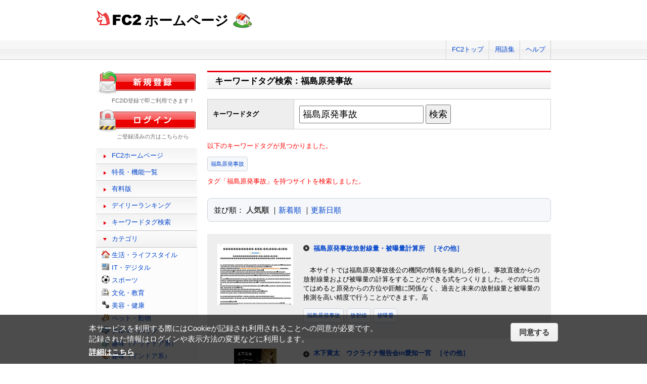

--- FILE ---
content_type: application/x-javascript
request_url: https://media5.fc2.com/
body_size: 83
content:
zoneid:1302 
campaign_id:0 
client_id:11 
adid:0 
tagid:1 
userid: 


--- FILE ---
content_type: application/x-javascript
request_url: https://media5.fc2.com/
body_size: 86
content:
zoneid:1572 
campaign_id:0 
client_id:73 
adid:0 
tagid:1087 
userid: 
